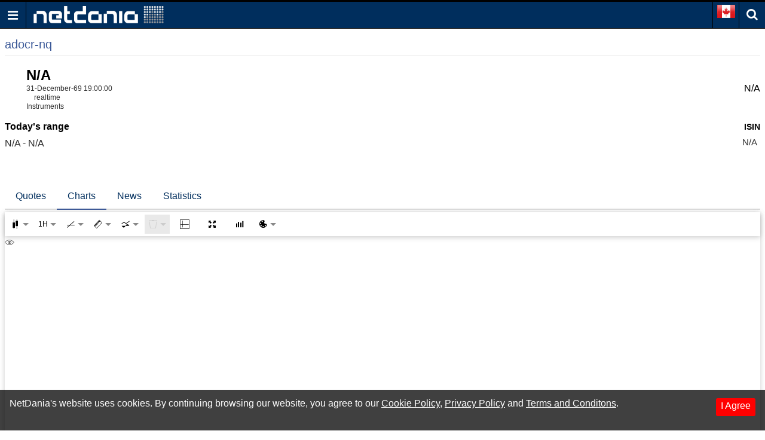

--- FILE ---
content_type: text/html; charset=utf-8
request_url: https://www.google.com/recaptcha/api2/aframe
body_size: 267
content:
<!DOCTYPE HTML><html><head><meta http-equiv="content-type" content="text/html; charset=UTF-8"></head><body><script nonce="5DiUQIxz9oHJ-0pwor454w">/** Anti-fraud and anti-abuse applications only. See google.com/recaptcha */ try{var clients={'sodar':'https://pagead2.googlesyndication.com/pagead/sodar?'};window.addEventListener("message",function(a){try{if(a.source===window.parent){var b=JSON.parse(a.data);var c=clients[b['id']];if(c){var d=document.createElement('img');d.src=c+b['params']+'&rc='+(localStorage.getItem("rc::a")?sessionStorage.getItem("rc::b"):"");window.document.body.appendChild(d);sessionStorage.setItem("rc::e",parseInt(sessionStorage.getItem("rc::e")||0)+1);localStorage.setItem("rc::h",'1768846411181');}}}catch(b){}});window.parent.postMessage("_grecaptcha_ready", "*");}catch(b){}</script></body></html>

--- FILE ---
content_type: application/javascript; charset=utf-8
request_url: https://fundingchoicesmessages.google.com/f/AGSKWxXMpJfHgNQfnEvQSvXPcX5hKf9Oeu-0Ie27UCeozn2ixogxCReD3lCaKMvBBCHMtNNVnJ_srhcn5LTJDsCx4IVwAUvSymxQ-1raCmzoYsBqjdFVUYfK4Q1X_Nm5FZd0tDpGQIova4qP2wGx8ZrW9kFl6ijckdniGfyPLrDYdo3hR7srjewoNQb_-vhb/_.cyad1./ad-nytimes./files/ad-/pubads./adv/sprintf-
body_size: -1291
content:
window['94b41d1a-48ea-4079-9331-a9fd83cd60d8'] = true;

--- FILE ---
content_type: text/json;charset=UTF-8
request_url: https://balancer11.netdania.com/StreamingServer/StreamingServer?dt=0&sessid=VO43088822.wKjmCw.ssws5(java17).A43EWA.1.bmV0ZGFuaWEuY29t.anNmc2MtcHJvIDIuNi44&xcmd=W3sidCI6MiwiaSI6MywibSI6MSwicyI6ImFkb2NyLW5xIiwicCI6ImlkYy1kbGIiLCJ0cyI6MCwicHQiOjF9LHsidCI6MTIsImkiOjQsIm0iOjAsInMiOiJhZG9jci1ucSIsInAiOiJpZGMtZGxiIiwidHMiOjM2MDAsInB0IjoxMDAsInNkIjowLCJlZCI6MjA4NDM3OTIxMH1d&cb=?&ts=1768846410930
body_size: 22
content:
[{"t":11}]


--- FILE ---
content_type: text/json;charset=UTF-8
request_url: https://balancer11.netdania.com/StreamingServer/StreamingServer?xstream=1&v=3&dt=0&h=eyJnIjoiY2EubS5uZXRkYW5pYS5jb20iLCJhaSI6ImpzZnNjLXBybyAyLjYuOCIsInByIjoiMiIsImF1IjoiaHR0cHM6Ly9jYS5tLm5ldGRhbmlhLmNvbS9lcXVpdGllcy9hZG9jci1ucS9pZGMtZGxiLWNoYXJ0IiwicXVwIjoxfQ..&xcmd=W3sidCI6MSwiaSI6MiwibSI6MCwicyI6ImFkb2NyLW5xIiwicCI6ImlkYy1kbGIifV0.&cb=?&ts=1768846409912
body_size: 145
content:
[{"v":3},{"s":0,"m":"VO43088822.wKjmCw.ssws5(java17).A43EWA.1.bmV0ZGFuaWEuY29t.anNmc2MtcHJvIDIuNi44"},{"t":20,"i":2,"c":-128}]


--- FILE ---
content_type: text/json;charset=UTF-8
request_url: https://balancer11.netdania.com/StreamingServer/StreamingServer?dt=0&sessid=VO43088822.wKjmCw.ssws5(java17).A43EWA.1.bmV0ZGFuaWEuY29t.anNmc2MtcHJvIDIuNi44&cb=?&xpoll&ts=1768846411010
body_size: 62
content:
[{"t":20,"i":3,"c":-128},{"t":20,"i":4,"c":-128}]


--- FILE ---
content_type: text/json;charset=UTF-8
request_url: https://balancer11.netdania.com/StreamingServer/StreamingServer?xstream=1&v=3&dt=0&h=eyJnIjoiY2EubS5uZXRkYW5pYS5jb20iLCJhaSI6ImpzTVcgdjEuMiIsInByIjoiMyIsImF1IjoiaHR0cHM6Ly9jYS5tLm5ldGRhbmlhLmNvbS9lcXVpdGllcy9hZG9jci1ucS9pZGMtZGxiLWNoYXJ0IiwicXVwIjoxfQ..&xcmd=W3sidCI6MSwiaSI6MSwibSI6MSwicyI6ImFkb2NyLW5xIiwicCI6ImlkYy1kbGIiLCJmbHQiOnsibSI6MSwiZiI6WzEsMiwzLDQsNSw2LDgsMTAsMTEsMTcsMTksMjEsMjIsMjQsMjUsMjYsMzksOTksMTAxLDEzOF19fV0.&cb=?&ts=1768846409629
body_size: 137
content:
[{"v":3},{"s":0,"m":"CR43088816.wKjmCw.ssws5(java17).A43EWA.1.bmV0ZGFuaWEuY29t.anNtdyB2MS4y"},{"t":20,"i":1,"c":-128}]
